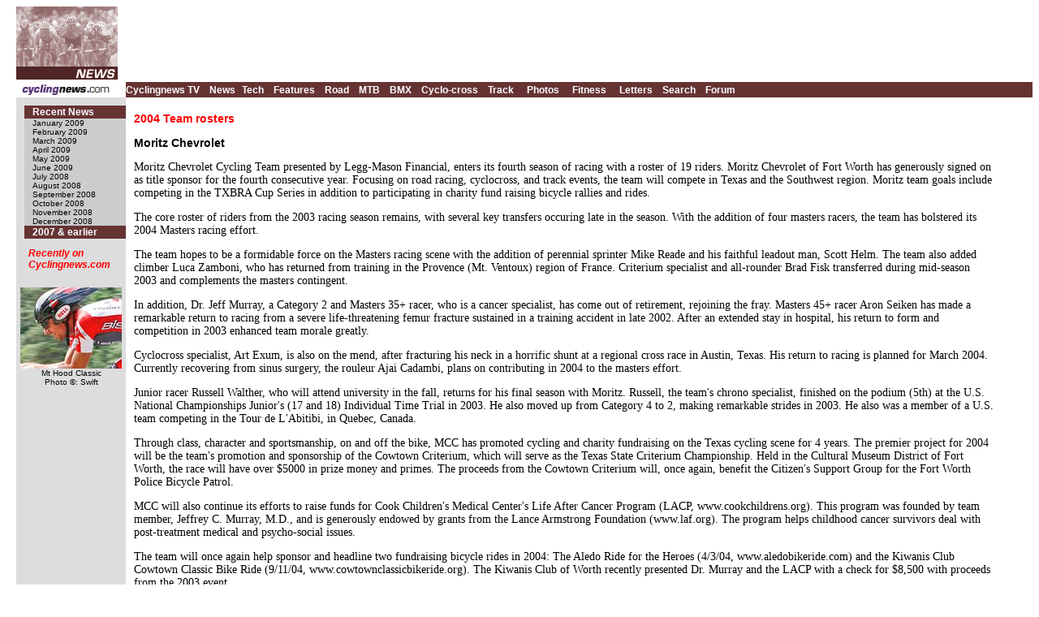

--- FILE ---
content_type: text/html; charset=UTF-8
request_url: https://autobus.cyclingnews.com/news.php?id=news/am_teams/2004/moritzchev
body_size: 6092
content:
<html>
<head>
<title>www.cyclingnews.com - the world centre of cycling</title>
<META HTTP-EQUIV="Content-Type" CONTENT="text/html;  charset=windows-1252">
<META NAME="keyword" CONTENT="cycling, cyclingnews, news, bike, bicycle, cycle, bike racing, bike cycle racing results and news, bicycle news, bicycle racing, European cycling, peloton, Australian cycling results, Tour de France, cycling professional cycling, TdF, procycling, track cycling, velodrome, track, fixed-gear, keirin, Madison, individual pursuit, teams pursuit, sprint, kilo, world championships, MTB, mountainbike, mountain bike, mountain-bike, downhill, cyclo-cross, 'cross, cyclocross, Giro, Giro d'Italia, Spring Classics, Vuelta, Paris-Roubaix, Vuelta a Espa�a, four cross, xc">
<META HTTP-EQUIV="Pragma" CONTENT="no-cache">

<link href=/css/news.css rel=stylesheet type="text/css">
<SCRIPT LANGUAGE='JavaScript'><!-- CSS load script   -->
<!--

var BROWSER_NAME = navigator.appName;
var plat = navigator.appVersion;

if (BROWSER_NAME && navigator.appName.indexOf("Netscape")>=0 && navigator.appVersion.indexOf("4.7")>=0 && plat.indexOf("Win") != -1) {
document.write('<LINK rel="stylesheet" href="/css_new/n_ns47win.css" type="text/css">');
} else

if (BROWSER_NAME && navigator.appName.indexOf("Safari")>=0 ) {
document.write('<LINK rel="stylesheet" href="/css_new/n_ns5win.css" type="text/css">');
} else

if (BROWSER_NAME && navigator.appName.indexOf("Firefox")>=0 ) {
document.write('<LINK rel="stylesheet" href="/css_new/n_ns5win.css" type="text/css">');
} else

if (BROWSER_NAME && navigator.appName.indexOf("Netscape")>=0 && navigator.appVersion.indexOf("4.7")>=0 && plat.indexOf("Mac") != -1)  {
document.write('<LINK rel="stylesheet" href="/css_new/n_ns47mac.css" type="text/css">');
} else

if (BROWSER_NAME && navigator.appName.indexOf("Netscape")>=0 && navigator.appVersion.indexOf("5.")>=0 && plat.indexOf("Win") != -1) {
document.write('<LINK rel="stylesheet" href="/css_new/n_ns5win.css" type="text/css">');
} else

if (BROWSER_NAME == "Microsoft Internet Explorer" && plat.indexOf("Win") != -1){
document.write('<LINK rel="stylesheet" href="/css_new/n_iewin.css" type="text/css">');
} else

if (navigator.platform && navigator.platform.indexOf("Linux")>=0)  {
document.write('<LINK rel="stylesheet" href="/css_new/n_nslin.css" type="text/css">');
} else

if (plat.indexOf("Mac68k") != -1) {
		document.write('<LINK rel="stylesheet" href="/css_new/n_n68k.css" type="text/css">');
	}
	else

if (plat.indexOf("Mac") != -1 && plat.indexOf("MSIE") != -1) {
	if (plat.indexOf("MSIE 5") != -1) {
		document.write('<LINK rel="stylesheet" href="/css_new/n_ie51mac.css" type="text/css">');
	}
	else {
		document.write('<LINK rel="stylesheet" href="/css_new/n_iemac.css" type="text/css">');
	}
}

// default style sheet loaded if no browsers match
else {document.write('<LINK rel="stylesheet" href="/css_new/n_default.css" type="text/css">');
}

//-->

</script>
<style type="text/css">
<!--
.smaller {
font-family: "Courier New", Courier, mono;
font-size: 10px;
padding-left : 10px;
}
.advert {font-size: 11px;
font-family : Verdana, Arial, Helvetica, sans-serif;

}
.advert a {
font-weight : bold;
}
-->
</style>
<script src="/scripts/ac_activex.js" type="text/javascript"></script>
<script src="/scripts/ac_runactivecontent.js" type="text/javascript"></script>
</head>
<body bgcolor="#FFFFFF">
<table border="0" cellpadding="0" cellspacing="0" width="100%">
<tr>
	<td width="121"> <a href="http://www.cyclingnews.com"><img src="/graphics/news.gif" border="0" width="125"></a></td>
	<td colspan="2" align="center"><script type='text/javascript'> var gptadslots=[]; var googletag = googletag || {}; googletag.cmd = googletag.cmd || [];
	(function(){ var gads = document.createElement('script');
		gads.async = true; gads.type = 'text/javascript';
		var useSSL = 'https:' == document.location.protocol;
		gads.src = (useSSL ? 'https:' : 'http:') + '//www.googletagservices.com/tag/js/gpt.js';
		var node = document.getElementsByTagName('script')[0];
		node.parentNode.insertBefore(gads, node);
	})();</script><script type="text/javascript">googletag.cmd.push(function() {dfpdoubleclick_widget_mpu_2 = googletag.defineSlot('/10518929/sport_cyclingnews/autobus',[[728, 90]], 'doubleclick_widget_mpu_1').addService(googletag.pubads()).setTargeting('POS', 'leaderboard_top').setCollapseEmptyDiv(true);googletag.enableServices();});</script><div id="doubleclick_widget_mpu_1" class="doubleclick_widget_mpu box ad"><script type="text/javascript">googletag.cmd.push(function() { googletag.display('doubleclick_widget_mpu_1');  });</script></div></td>
</tr>
  <tr>
    <td height="3" width="125"></td>
    <td colspan="2" height="3"></td>
  </tr>
  <tr>
    <td width="125"> <a href="http://www.cyclingnews.com/"> <img src="/graphics/2002/cn120x18.gif" width="121" height="18" border="0" alt="Cyclingnews - the world centre of cycling"></a></td>
    <td colspan="2" bgcolor="#663333" height="19" nowrap>
<a href="http://video.cyclingnews.com/" class="nav">Cyclingnews TV</a>&nbsp;&nbsp;
<a href="http://autobus.cyclingnews.com/news/" class="nav">News</a>&nbsp; 
<a href="http://autobus.cyclingnews.com/tech/" class="nav">Tech</a>&nbsp;&nbsp;
<a href="http://autobus.cyclingnews.com/features/" class="nav">Features</a>&nbsp;&nbsp;
<a href="http://autobus.cyclingnews.com/road/" class="nav">Road</a>&nbsp;&nbsp; 
<a href="http://autobus.cyclingnews.com/mtb/" class="nav">MTB</a>&nbsp;&nbsp;
<a href="http://autobus.cyclingnews.com/bmx/" class="nav">BMX</a>&nbsp;&nbsp; 
<a href="http://autobus.cyclingnews.com/cross/" class="nav">Cyclo-cross</a>&nbsp;&nbsp;
<a href="http://autobus.cyclingnews.com/track/" class="nav">Track</a> &nbsp;&nbsp;
<a href="http://autobus.cyclingnews.com/photos/" class="nav">Photos</a> &nbsp;&nbsp;
<a href="http://autobus.cyclingnews.com/fitness/" class="nav">Fitness</a> &nbsp;&nbsp;
<a href="http://autobus.cyclingnews.com/letters/" class="nav">Letters</a>&nbsp;&nbsp;
<a href="http://search.cyclingnews.com/search/" class="nav">Search</a>&nbsp;&nbsp;
<a href="http://forum.cyclingnews.com/" class="nav">Forum</a>&nbsp;&nbsp;
    </td>
  </tr>
  <tr>
    <td bgcolor="#dddddd" valign="top" width="125">
<div style="margin: 10px 0 0 10px;"><table cellpadding=0 cellspacing=0 border=0 width="125">
  <tr bgcolor="#ff0000">
    <td width="130" height="16" bgcolor="#663333">
    <p><a href="/news/" class="nav">Recent News</a>    </td>
  </tr>
  <tr bgcolor="#CCCCCC">
    <td>
      <p>
        <a href="/news/?id=2009/jan09/default" class="subnav">January 2009</a><br><a href="/news/?id=2009/feb09/default" class="subnav">February 2009</a><br><a href="/news/?id=2009/mar09/default" class="subnav">March 2009</a><br><a href="/news/?id=2009/apr09/default" class="subnav">April 2009</a><br><a href="/news/?id=2009/may09/default" class="subnav">May 2009</a><br><a href="/news/?id=2009/jun09/default" class="subnav">June 2009</a><br><a href="/news/?id=2008/jul08/default" class="subnav">July 2008</a><br><a href="/news/?id=2008/aug08/default" class="subnav">August 2008</a><br><a href="/news/?id=2008/sep08/default" class="subnav">September 2008</a><br><a href="/news/?id=2008/oct08/default" class="subnav">October 2008</a><br><a href="/news/?id=2008/nov08/default" class="subnav">November 2008</a><br><a href="/news/?id=2008/dec08/default" class="subnav">December 2008</a><br>      </p></td>
  </tr>

  <tr>
    <td bgcolor="#663333" width="130" height="16">
      <p><a href="/archiveindex.php?id=archives" class="nav"> 2007 &amp; earlier</a></p>    </td>
  </tr>

</table>
<table width="125" border="0">
  <tr>
    <td> </td>
  </tr>
</table>
</div>
<table width="125" border="0" cellspacing="5" cellpadding="0">
<!--
  <tr align="center">
    <td width="125">
      <div align="center"> <a href="http://contests.cyclingnews.com/2008endofseason.php" target="_blank">
            <img src="/photos/2008/news/oct08/125x100-2.gif" alt="(Click for larger image)  " title="(Click for larger image)  " border="0" height="100" hspace="5" vspace="0" width="125">
            </a></div>
    </td>
  </tr>
-->
<tr>
    <td width="125">
      <h4 class="sidehead"><font color="#FF0000"><i> Recently on Cyclingnews.com</i></font>
      </h4>
    </td>
  </tr>
  <tr align="center">
    <td align="center"><div align="center"><!-- Please put new images at the BOTTOM and take old ones from the TOP. For apostrophe, use &#39; -->
<a href="/photos.php?id=/photos/2009/jun09/mthood09/mthood092/555673049_st2-27" target="_blank"><img src="/photos/2009/jun09/mthood09/mthood092/555673049_st2-27tn.jpg" width="125" height="100" border="0"></a><br><font face="Arial, Helvetica, sans-serif" size="1">Mt Hood Classic<br>Photo &copy;: Swift</font>

</div></td>
  </tr>

  <tr>
    <td height="16" width="125"><span class="rss:item">  </span> </td>
  </tr>
</table>

<!-- ADS REMOVED -->
    </td>
    <td bgcolor="#FFFFFF" valign="top"> <br>

<div class="content">

<table width="100%" border="0" cellspacing="0" cellpadding="0">
  <tr> 
    <td valign="top" colspan="2"> 
      <h3 class="red"> 2004 Team rosters</h3>
      <h3>Moritz Chevrolet</h3>
      <p> Moritz Chevrolet Cycling Team presented by Legg-Mason Financial, enters 
        its fourth season of racing with a roster of 19 riders. Moritz Chevrolet 
        of Fort Worth has generously signed on as title sponsor for the fourth 
        consecutive year. Focusing on road racing, cyclocross, and track events, 
        the team will compete in Texas and the Southwest region. Moritz team goals 
        include competing in the TXBRA Cup Series in addition to participating 
        in charity fund raising bicycle rallies and rides. </p>
      <p> The core roster of riders from the 2003 racing season remains, with 
        several key transfers occuring late in the season. With the addition of 
        four masters racers, the team has bolstered its 2004 Masters racing effort. 
      </p>
      <p> The team hopes to be a formidable force on the Masters racing scene 
        with the addition of perennial sprinter Mike Reade and his faithful leadout 
        man, Scott Helm. The team also added climber Luca Zamboni, who has returned 
        from training in the Provence (Mt. Ventoux) region of France. Criterium 
        specialist and all-rounder Brad Fisk transferred during mid-season 2003 
        and complements the masters contingent. </p>
      <p> In addition, Dr. Jeff Murray, a Category 2 and Masters 35+ racer, who 
        is a cancer specialist, has come out of retirement, rejoining the fray. 
        Masters 45+ racer Aron Seiken has made a remarkable return to racing from 
        a severe life-threatening femur fracture sustained in a training accident 
        in late 2002. After an extended stay in hospital, his return to form and 
        competition in 2003 enhanced team morale greatly. </p>
      <p> Cyclocross specialist, Art Exum, is also on the mend, after fracturing 
        his neck in a horrific shunt at a regional cross race in Austin, Texas. 
        His return to racing is planned for March 2004. Currently recovering from 
        sinus surgery, the rouleur Ajai Cadambi, plans on contributing in 2004 
        to the masters effort. </p>
      <p> Junior racer Russell Walther, who will attend university in the fall, 
        returns for his final season with Moritz. Russell, the team's chrono specialist, 
        finished on the podium (5th) at the U.S. National Championships Junior's 
        (17 and 18) Individual Time Trial in 2003. He also moved up from Category 
        4 to 2, making remarkable strides in 2003. He also was a member of a U.S. 
        team competing in the Tour de L'Abitibi, in Quebec, Canada. </p>
      <p> Through class, character and sportsmanship, on and off the bike, MCC 
        has promoted cycling and charity fundraising on the Texas cycling scene 
        for 4 years. The premier project for 2004 will be the team's promotion 
        and sponsorship of the Cowtown Criterium, which will serve as the Texas 
        State Criterium Championship. Held in the Cultural Museum District of 
        Fort Worth, the race will have over $5000 in prize money and primes. The 
        proceeds from the Cowtown Criterium will, once again, benefit the Citizen's 
        Support Group for the Fort Worth Police Bicycle Patrol. </p>
      <p> MCC will also continue its efforts to raise funds for Cook Children's 
        Medical Center's Life After Cancer Program (LACP, www.cookchildrens.org). 
        This program was founded by team member, Jeffrey C. Murray, M.D., and 
        is generously endowed by grants from the Lance Armstrong Foundation (www.laf.org). 
        The program helps childhood cancer survivors deal with post-treatment 
        medical and psycho-social issues. </p>
      <p> The team will once again help sponsor and headline two fundraising bicycle 
        rides in 2004: The Aledo Ride for the Heroes (4/3/04, www.aledobikeride.com) 
        and the Kiwanis Club Cowtown Classic Bike Ride (9/11/04, www.cowtownclassicbikeride.org). 
        The Kiwanis Club of Worth recently presented Dr. Murray and the LACP with 
        a check for $8,500 with proceeds from the 2003 event. </p>
      <h4> Team Roster </h4>
      <p> Rene Anzaldua, 54, Cat 5, Masters<br>
        Ajai Cadambi, M.D., 44, Cat 3, Masters, Cyclocross<br>
        Brian D. Ekins, 42, Cat 4, Masters<br>
        Art Exum, 29, Cat 3, Cyclocross, Expert MTB<br>
        Brad Fisk, 43, Cat 3, Masters<br>
        Bo French, 34, Cat 3<br>
        Scott Helm, 38, Cat 4, Masters<br>
        Dylan Marvin, 31, Cat 3<br>
        John Martin, 31, Cat 4<br>
        Jeffrey C. Murray, M.D., 41, Cat 2, Masters<br>
        Jerry Miller, 55, Cat 5, Masters<br>
        Robert S. Phillips, 28, Cat 3, Cyclocross<br>
        Mike Reade, 44, Cat 3, Masters<br>
        Jack "Johan" Richards, 48, Cat 3, Masters<br>
        Aron Seiken, 48, Cat 3, Masters<br>
        Russell Walther, 17, Cat 2, Juniors, Cyclocross<br>
        Steve Wasmund, Ph.D.,30, Cat 2, Cyclocross, Expert MTB<br>
        Jason Whiteley, CRNA, Amarillo, TX, 32, Cat 3<br>
        Luca Zamboni, 42, Cat 4, Masters </p>
      <h4> Team Staff </h4>
      <p> Directeur Sportif: Jack Richards<br>
        Club President: Stan Phillips<br>
        Vice President: Bo French<br>
        Chief Financial Officer: Aron Seiken<br>
        Team Physicians: Ajai Cadambi, M.D., Jeffrey C.<br>
        Murray, M.D.<br>
        Mechanics: Doug Coyle, Rick Faulkner </p>
      <h4> Sponsors </h4>
      <p> Moritz Chevrolet of Fort Worth, www.moritzdirect.com<br>
        Legg-Mason Financial, www.leggmason.com<br>
        Plaza Medical Center of Fort<br>
        Worth,www.plazamedicalcenter.com<br>
        Texas Hip and Knee Center<br>
        Nuclear Logistics, Inc., www.nuclearlogistics.com<br>
        Winscott Road Funeral Home, www.winscottfuneral.com<br>
        Colonel's Bicycles, www.colonelsbikes.com<br>
        University Car Wash, www.universitycarwash.com<br>
        Lone Star Steaks, www.lonestarsteaks.com<br>
        USANA Health Sciences, www.usana.com </p>
      <p><a href="/news/?id=am_teams/2004/teams">2004 team rosters</a></p>
    </td>
  </tr>
</table>

</div>
    </td>
    <td valign="top"><!-- Begin Content AdPanel -->
<table border="0" cellspacing="0" cellpadding="3">
	<tr><td align="center" width="135" ></td></tr>
	<tr><td align="center" width="135" ></td></tr>
	<tr><td align="center" width="135" ><script type="text/javascript">googletag.cmd.push(function() {dfpdoubleclick_widget_mpu_2 = googletag.defineSlot('/10518929/sport_cyclingnews/autobus',[[300, 600]], 'doubleclick_widget_mpu_4').addService(googletag.pubads()).setTargeting('POS', 'leaderboard_top').setCollapseEmptyDiv(true);googletag.enableServices();});</script><div id="doubleclick_widget_mpu_4" class="doubleclick_widget_mpu box ad"><script type="text/javascript">googletag.cmd.push(function() { googletag.display('doubleclick_widget_mpu_4');  });</script></div></td></tr>
	<tr><td align="center" width="135" ><script type="text/javascript">googletag.cmd.push(function() {dfpdoubleclick_widget_mpu_2 = googletag.defineSlot('/10518929/sport_cyclingnews/autobus',[[300, 250]], 'doubleclick_widget_mpu_5').addService(googletag.pubads()).setTargeting('POS', 'leaderboard_top').setCollapseEmptyDiv(true);googletag.enableServices();});</script><div id="doubleclick_widget_mpu_5" class="doubleclick_widget_mpu box ad"><script type="text/javascript">googletag.cmd.push(function() { googletag.display('doubleclick_widget_mpu_5');  });</script></div></td></tr>
	<tr><td align="center" width="135" ></td></tr>
	<tr><td align="center" width="135" ></td></tr>
	<tr><td align="center" width="135" ></td></tr>
</table>
<!-- End Content AdPanel -->
</td>
  </tr>
</table>
<!-- FOOTER -->

<!-- Google Tag Manager -->
<script>(function(w,d,s,l,i){w[l]=w[l]||[];w[l].push({'gtm.start':
new Date().getTime(),event:'gtm.js'});var f=d.getElementsByTagName(s)[0],
j=d.createElement(s),dl=l!='dataLayer'?'&l='+l:'';j.async=true;j.src=
'https://www.googletagmanager.com/gtm.js?id='+i+dl;f.parentNode.insertBefore(j,f);
})(window,document,'script','dataLayer','GTM-5NFH4S3L');</script>
<!-- End Google Tag Manager -->

<!-- Google Tag Manager (noscript) -->
<noscript><iframe src="https://www.googletagmanager.com/ns.html?id=GTM-5NFH4S3L"
height="0" width="0" style="display:none;visibility:hidden"></iframe></noscript>
<!-- End Google Tag Manager (noscript) -->


<script src="scripts/ac_runactivecontent.js" type="text/javascript"></script>

<center>
  <hr size="1">
  <br><br>
  <table cellpadding="0" cellspacing="0" border="0" align="center"><tr><td>
<a href="/road/2008/tour08/"><img src="/road/2008/tour08/graphics/logo30.gif" alt="" width="125" height="30" vspace="2" border="0"></a>
<a href="/road/2008/giro08/"><img src="/road/2008/giro08/graphics/logo_30.gif" alt="" vspace="2" border="0" width="125" height="30"></a>
<a href="/road/2008/springclassics08/"><img src="/road/2008/springclassics08/logo30.gif" alt="" width="125" height="30" border="0" vspace="2"></a>
<a href="/road/2008/vuelta08/"><img src="/road/2008/vuelta08/graphics/logo30.gif" alt="" width="125" height="30" border="0" vspace="2"></a>
<a href="/road/2008/worlds08/?id=default"><img src="/road/2008/worlds08/graphics/logo30.gif" alt="" width="125" height="30" border="0" vspace="2"></a>
<a href="/road/2008/apr08/usacrits08/"><img src="/road/2008/apr08/usacrits08/graphics/logo30.gif" alt="" width="125" height="30" border="0" vspace="2"></a>
<a href="/road/2008/olympics08/"><img src="/road/2008/olympics08/graphics/logo30.gif" alt="" width="125" height="30" border="0" vspace="2"></a>
  </td></tr></table>
  <table cellpadding="0" cellspacing="0" border="0" width="550" align="center">
    <tr>
      <td valign="middle" height="22">
        <div align="center">
          <p class="footer">
	  <a href="http://www.cyclingnews.com">Home</a>
	  &nbsp;&nbsp;&nbsp;&nbsp;
	  <a href="/archiveindex.php">Archive</a>
	  &nbsp;&nbsp;&nbsp;&nbsp;
	  <a href="/cyclingtravel/">Travel Index</a>
	  <br>
	  <a href="/adpage/about.php">About Us</a>
	  </p>
        </div>
      </td><td align="center"></td>
    </tr>
  </table>
</center>
<p class="footer" align="center">
  &copy; Immediate Media Company Ltd. <br> The website is owned and published by Immediate Media Company Limited.
</p>
</body>
</html>

--- FILE ---
content_type: text/css; charset=utf-8
request_url: https://autobus.cyclingnews.com/css/news.css
body_size: 869
content:
pullquote {
	border-bottom-style : dotted;
	border-bottom-width : medium;
	border-top-style : dotted;
	border-top-width : medium;
	font-family : Verdana, Arial, Helvetica, sans-serif;
	margin-left : 5px;
	margin-right : 5px;
	margin-top : 5px;
	color: Gray;
	margin-bottom : 5px;
	font-size : 14px;
	font-style : oblique;
}
	
ip {	font-family : Verdana, Arial, Helvetica, sans-serif; 	font-size : 11px; }

 smlcap { font-family : Arial, Helvetica, sans-serif; 	font-size : 9px; }
 
 .small {
font-family: Arial, Helvetica, sans-serif;
font-size: 9px;

}
 
CAPTION {
font-size : .12px;
font-family : Verdana, Arial, Helvetica, sans-serif;
} 
.response { font-family : Verdana, Geneva, Arial, Helvetica, sans-serif; font-size: 11px; text-align: left; padding-left: 20px; color: #000055; }
.footer { font-family : Verdana, Geneva, Arial, Helvetica, sans-serif; font-size: 10px; }

BODY {
	font-family : "Times New Roman", Times, serif;
	background : #FFFFFF;
	color: #000000;
	font-size: 11pt;
	padding-left : 10px;
	margin-left : 10px;
}


P {
	font-size : 11pt;
	font-family : "Times New Roman", Times, serif;
	font-weight : normal;
	font-style : normal;
	color : #000000;
	padding-left : 10px;
}

H1 {
font-size : 18px;
font-family : Verdana, Arial, Helvetica, sans-serif;
font-weight : bold;
color : #000000;
padding-top : 0px;
padding-bottom : 0px;
padding-left : 10px;
}

H2 {
font-size : 16px;
font-family : Verdana, Arial, Helvetica, sans-serif;
font-weight : bold;
color : #000000;
padding-top : 0px;
padding-bottom : 0px;
padding-left : 10px;
}

H3 {
font-size : 1em;
font-family : Verdana, Arial, Helvetica, sans-serif;
font-weight : bold;
color : #000000;
padding-top : 0px;
padding-bottom : 0px;
padding-left : 10px;
}

H4 {
font-size : 12px;
font-family : Verdana, Arial, Helvetica, sans-serif;
font-weight : bold;
color : #000000;
padding-top : 0px;
padding-bottom : 0px;
padding-left : 10px;
}

H5 {
font-size : 12px;
font-family : Verdana, Arial, Helvetica, sans-serif;
font-weight : bold;
color : #000000;
padding-top : 0px;
padding-bottom : 0px;
padding-left : 10px;
}

pre {
font-family: "Courier New", Courier, mono;
font-size: 14px;
padding-left : 10px;
}

.bold {
font-weight : bold;
}

.time {
font-family : Arial, Helvetica, sans-serif;
font-size: 10px;
}

.redtime {
font-family : Arial, Helvetica, sans-serif;
color : red;
font-size: 10px;
padding-left: 2px;
text-align: left;
}
.float {
	padding-bottom : 0px;
	padding-top : 5px;
	padding-left : 5px;
	padding-right : 5px;
	}


.red {
color: red;
}

.redbold {
font-weight : bold;
color : #FF0000;
}


.blue {
color: blue;
}

.green {
color: #009999;
}

.grey {
color: #999999;
}

.sidebody {
	font-family: Verdana, Arial, Helvetica, sans-serif;
	font-size : 0.65em;
; font-style: normal; font-weight: normal
}

.wbold {
font-weight : bold;
color : #FFFFFF;
}

.small {
font-family: Arial, Helvetica, sans-serif;
font-size: 10px;

}

table {
color: #000000;
font-family: Verdana, Arial, Helvetica, sans-serif;
}

li {
	color: #000000;
	font-family: "Times New Roman", Times, serif;
	font-size: 15px;
	list-style : none;
	padding-left : 3px;
}

A {
color : blue;
text-decoration : underline;
}

A:Visited {
color : #6699FF;
text-decoration : underline;
}

A:Active {
color : red;
text-decoration : underline;
}

A:Hover {
color : red;
text-decoration : underline;
}

A.nav {
font-size : 12px;
font-family : Verdana, sans-serif;
color : #FFFFFF;
font-weight : bold;
font-style : normal;
text-decoration : none;
}

A:Visited.nav {
color : white;
text-decoration : none;
}

A:Active.nav {
color : #aaaaaa;
text-decoration : none;
}

A:Hover.nav {
color : #aaaaaa;
text-decoration : none;
}

A.subnav {
font-size : 10px;
font-family : Arial, Helvetica, sans-serif;
font-weight : normal;
font-style : normal;
text-decoration : none;
color : #000000;
}

A:Visited.subnav {
color : white;
text-decoration : none;
}

A:Active.subnav {
color : #aaaaaa;
text-decoration : none;
}

A:Hover.subnav {
color : #aaaaaa;
text-decoration : none;
}

span.advert img {
border: 0px;
}
